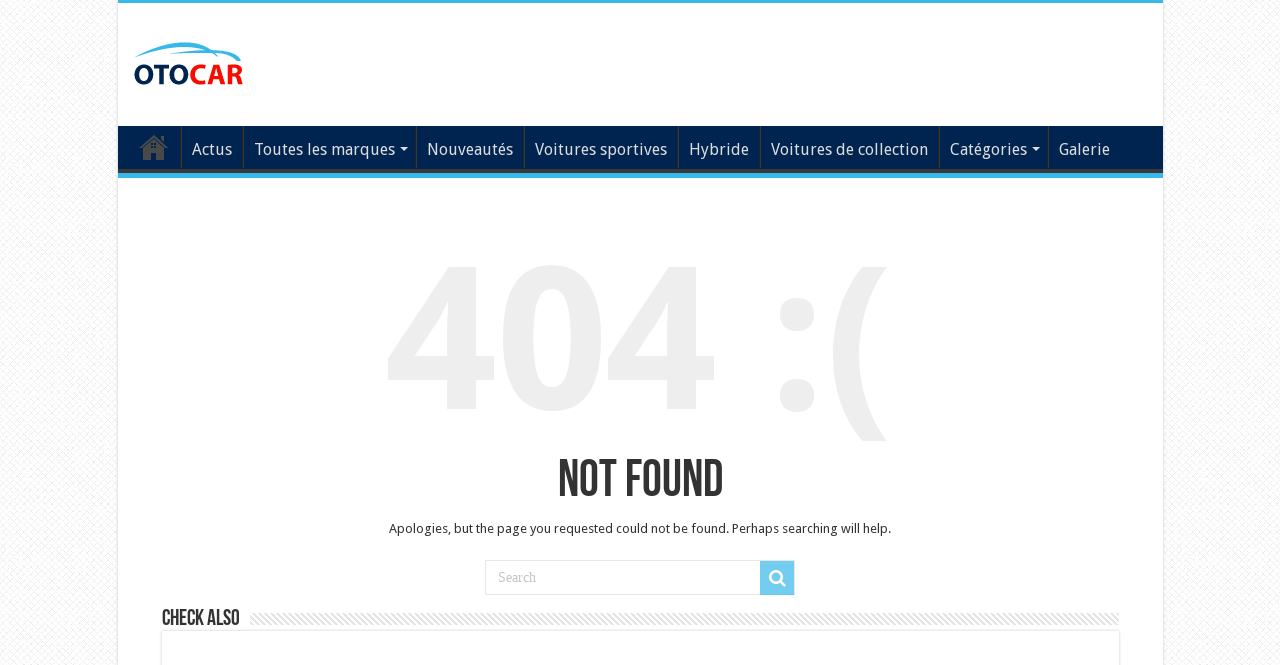

--- FILE ---
content_type: text/html; charset=UTF-8
request_url: https://otocar.fr/category/voitures-de-collection/
body_size: 7204
content:
<!DOCTYPE html>
<html lang="fr-FR" prefix="og: http://ogp.me/ns#" prefix="og: http://ogp.me/ns#">
<head>
<meta charset="UTF-8" />
<link rel="profile" href="https://gmpg.org/xfn/11" />
<link rel="pingback" href="https://otocar.fr/xmlrpc.php" />
<title>Page non trouvée - OTOCARS</title>

<!-- This site is optimized with the Yoast SEO plugin v9.5 - https://yoast.com/wordpress/plugins/seo/ -->
<meta name="robots" content="noindex,follow"/>
<meta property="og:locale" content="fr_FR" />
<meta property="og:type" content="object" />
<meta property="og:title" content="Page non trouvée - OTOCARS" />
<meta property="og:site_name" content="OTOCARS" />
<meta name="twitter:card" content="summary_large_image" />
<meta name="twitter:title" content="Page non trouvée - OTOCARS" />
<!-- / Yoast SEO plugin. -->

<link rel='dns-prefetch' href='//fonts.googleapis.com' />
<link rel='dns-prefetch' href='//s.w.org' />
<link rel="alternate" type="application/rss+xml" title="OTOCARS &raquo; Flux" href="https://otocar.fr/feed/" />
<link rel="alternate" type="application/rss+xml" title="OTOCARS &raquo; Flux des commentaires" href="https://otocar.fr/comments/feed/" />
		<script type="text/javascript">
			window._wpemojiSettings = {"baseUrl":"https:\/\/s.w.org\/images\/core\/emoji\/13.0.0\/72x72\/","ext":".png","svgUrl":"https:\/\/s.w.org\/images\/core\/emoji\/13.0.0\/svg\/","svgExt":".svg","source":{"concatemoji":"https:\/\/otocar.fr\/wp-includes\/js\/wp-emoji-release.min.js"}};
			!function(e,a,t){var n,r,o,i=a.createElement("canvas"),p=i.getContext&&i.getContext("2d");function s(e,t){var a=String.fromCharCode;p.clearRect(0,0,i.width,i.height),p.fillText(a.apply(this,e),0,0);e=i.toDataURL();return p.clearRect(0,0,i.width,i.height),p.fillText(a.apply(this,t),0,0),e===i.toDataURL()}function c(e){var t=a.createElement("script");t.src=e,t.defer=t.type="text/javascript",a.getElementsByTagName("head")[0].appendChild(t)}for(o=Array("flag","emoji"),t.supports={everything:!0,everythingExceptFlag:!0},r=0;r<o.length;r++)t.supports[o[r]]=function(e){if(!p||!p.fillText)return!1;switch(p.textBaseline="top",p.font="600 32px Arial",e){case"flag":return s([127987,65039,8205,9895,65039],[127987,65039,8203,9895,65039])?!1:!s([55356,56826,55356,56819],[55356,56826,8203,55356,56819])&&!s([55356,57332,56128,56423,56128,56418,56128,56421,56128,56430,56128,56423,56128,56447],[55356,57332,8203,56128,56423,8203,56128,56418,8203,56128,56421,8203,56128,56430,8203,56128,56423,8203,56128,56447]);case"emoji":return!s([55357,56424,8205,55356,57212],[55357,56424,8203,55356,57212])}return!1}(o[r]),t.supports.everything=t.supports.everything&&t.supports[o[r]],"flag"!==o[r]&&(t.supports.everythingExceptFlag=t.supports.everythingExceptFlag&&t.supports[o[r]]);t.supports.everythingExceptFlag=t.supports.everythingExceptFlag&&!t.supports.flag,t.DOMReady=!1,t.readyCallback=function(){t.DOMReady=!0},t.supports.everything||(n=function(){t.readyCallback()},a.addEventListener?(a.addEventListener("DOMContentLoaded",n,!1),e.addEventListener("load",n,!1)):(e.attachEvent("onload",n),a.attachEvent("onreadystatechange",function(){"complete"===a.readyState&&t.readyCallback()})),(n=t.source||{}).concatemoji?c(n.concatemoji):n.wpemoji&&n.twemoji&&(c(n.twemoji),c(n.wpemoji)))}(window,document,window._wpemojiSettings);
		</script>
		<style type="text/css">
img.wp-smiley,
img.emoji {
	display: inline !important;
	border: none !important;
	box-shadow: none !important;
	height: 1em !important;
	width: 1em !important;
	margin: 0 .07em !important;
	vertical-align: -0.1em !important;
	background: none !important;
	padding: 0 !important;
}
</style>
	<link rel='stylesheet' id='wp-block-library-css'  href='https://otocar.fr/wp-includes/css/dist/block-library/style.min.css' type='text/css' media='all' />
<link rel='stylesheet' id='taqyeem-buttons-style-css'  href='https://otocar.fr/wp-content/plugins/taqyeem-buttons/assets/style.css' type='text/css' media='all' />
<link rel='stylesheet' id='taqyeem-style-css'  href='https://otocar.fr/wp-content/plugins/taqyeem/style.css' type='text/css' media='all' />
<link rel='stylesheet' id='tie-style-css'  href='https://otocar.fr/wp-content/themes/sahifa/style.css' type='text/css' media='all' />
<link rel='stylesheet' id='tie-ilightbox-skin-css'  href='https://otocar.fr/wp-content/themes/sahifa/css/ilightbox/dark-skin/skin.css' type='text/css' media='all' />
<link rel='stylesheet' id='Droid+Sans-css'  href='https://fonts.googleapis.com/css?family=Droid+Sans%3Aregular%2C700' type='text/css' media='all' />
<script type='text/javascript' src='https://otocar.fr/wp-includes/js/jquery/jquery.js' id='jquery-core-js'></script>
<script type='text/javascript' src='https://otocar.fr/wp-content/plugins/taqyeem/js/tie.js' id='taqyeem-main-js'></script>
<link rel="https://api.w.org/" href="https://otocar.fr/wp-json/" /><link rel="EditURI" type="application/rsd+xml" title="RSD" href="https://otocar.fr/xmlrpc.php?rsd" />
<link rel="wlwmanifest" type="application/wlwmanifest+xml" href="https://otocar.fr/wp-includes/wlwmanifest.xml" /> 
<meta name="generator" content="WordPress 5.5.17" />
<script type='text/javascript'>
/* <![CDATA[ */
var taqyeem = {"ajaxurl":"https://otocar.fr/wp-admin/admin-ajax.php" , "your_rating":"Your Rating:"};
/* ]]> */
</script>
<style type="text/css" media="screen">

</style>
<link rel="shortcut icon" href="https://otocar.fr/wp-content/themes/sahifa/favicon.ico" title="Favicon" />
<!--[if IE]>
<script type="text/javascript">jQuery(document).ready(function (){ jQuery(".menu-item").has("ul").children("a").attr("aria-haspopup", "true");});</script>
<![endif]-->
<!--[if lt IE 9]>
<script src="https://otocar.fr/wp-content/themes/sahifa/js/html5.js"></script>
<script src="https://otocar.fr/wp-content/themes/sahifa/js/selectivizr-min.js"></script>
<![endif]-->
<!--[if IE 9]>
<link rel="stylesheet" type="text/css" media="all" href="https://otocar.fr/wp-content/themes/sahifa/css/ie9.css" />
<![endif]-->
<!--[if IE 8]>
<link rel="stylesheet" type="text/css" media="all" href="https://otocar.fr/wp-content/themes/sahifa/css/ie8.css" />
<![endif]-->
<!--[if IE 7]>
<link rel="stylesheet" type="text/css" media="all" href="https://otocar.fr/wp-content/themes/sahifa/css/ie7.css" />
<![endif]-->


<meta name="viewport" content="width=device-width, initial-scale=1.0" />

<!-- Global site tag (gtag.js) - Google Analytics -->
<script async src="https://www.googletagmanager.com/gtag/js?id=UA-154118736-1"></script>
<script>
  window.dataLayer = window.dataLayer || [];
  function gtag(){dataLayer.push(arguments);}
  gtag('js', new Date());

  gtag('config', 'UA-154118736-1');
</script>

<script data-ad-client="ca-pub-6058552420441404" async src="https://pagead2.googlesyndication.com/pagead/js/adsbygoogle.js"></script>

<style type="text/css" media="screen">

body{
	font-family: 'Droid Sans';
}

#main-nav, #main-nav ul li a{
	font-size : 16px;
}

#main-nav,
.cat-box-content,
#sidebar .widget-container,
.post-listing,
#commentform {
	border-bottom-color: #37b8eb;
}

.search-block .search-button,
#topcontrol,
#main-nav ul li.current-menu-item a,
#main-nav ul li.current-menu-item a:hover,
#main-nav ul li.current_page_parent a,
#main-nav ul li.current_page_parent a:hover,
#main-nav ul li.current-menu-parent a,
#main-nav ul li.current-menu-parent a:hover,
#main-nav ul li.current-page-ancestor a,
#main-nav ul li.current-page-ancestor a:hover,
.pagination span.current,
.share-post span.share-text,
.flex-control-paging li a.flex-active,
.ei-slider-thumbs li.ei-slider-element,
.review-percentage .review-item span span,
.review-final-score,
.button,
a.button,
a.more-link,
#main-content input[type="submit"],
.form-submit #submit,
#login-form .login-button,
.widget-feedburner .feedburner-subscribe,
input[type="submit"],
#buddypress button,
#buddypress a.button,
#buddypress input[type=submit],
#buddypress input[type=reset],
#buddypress ul.button-nav li a,
#buddypress div.generic-button a,
#buddypress .comment-reply-link,
#buddypress div.item-list-tabs ul li a span,
#buddypress div.item-list-tabs ul li.selected a,
#buddypress div.item-list-tabs ul li.current a,
#buddypress #members-directory-form div.item-list-tabs ul li.selected span,
#members-list-options a.selected,
#groups-list-options a.selected,
body.dark-skin #buddypress div.item-list-tabs ul li a span,
body.dark-skin #buddypress div.item-list-tabs ul li.selected a,
body.dark-skin #buddypress div.item-list-tabs ul li.current a,
body.dark-skin #members-list-options a.selected,
body.dark-skin #groups-list-options a.selected,
.search-block-large .search-button,
#featured-posts .flex-next:hover,
#featured-posts .flex-prev:hover,
a.tie-cart span.shooping-count,
.woocommerce span.onsale,
.woocommerce-page span.onsale ,
.woocommerce .widget_price_filter .ui-slider .ui-slider-handle,
.woocommerce-page .widget_price_filter .ui-slider .ui-slider-handle,
#check-also-close,
a.post-slideshow-next,
a.post-slideshow-prev,
.widget_price_filter .ui-slider .ui-slider-handle,
.quantity .minus:hover,
.quantity .plus:hover,
.mejs-container .mejs-controls .mejs-time-rail .mejs-time-current,
#reading-position-indicator  {
	background-color:#37b8eb;
}

::-webkit-scrollbar-thumb{
	background-color:#37b8eb !important;
}

#theme-footer,
#theme-header,
.top-nav ul li.current-menu-item:before,
#main-nav .menu-sub-content ,
#main-nav ul ul,
#check-also-box {
	border-top-color: #37b8eb;
}

.search-block:after {
	border-right-color:#37b8eb;
}

body.rtl .search-block:after {
	border-left-color:#37b8eb;
}

#main-nav ul > li.menu-item-has-children:hover > a:after,
#main-nav ul > li.mega-menu:hover > a:after {
	border-color:transparent transparent #37b8eb;
}

.widget.timeline-posts li a:hover,
.widget.timeline-posts li a:hover span.tie-date {
	color: #37b8eb;
}

.widget.timeline-posts li a:hover span.tie-date:before {
	background: #37b8eb;
	border-color: #37b8eb;
}

#order_review,
#order_review_heading {
	border-color: #37b8eb;
}


body {
	background-image : url(https://otocar.fr/wp-content/themes/sahifa/images/patterns/body-bg5.png);
	background-position: top center;
}

a {
	color: #002450;
}
		#main-nav {
	background: #002450;
	
}

</style>

</head>
<body data-rsssl=1 id="top" class="error404 lazy-enabled">

<div class="wrapper-outer">

	<div class="background-cover"></div>

	<aside id="slide-out">

	
	
		<div id="mobile-menu" ></div>
	</aside><!-- #slide-out /-->

		<div id="wrapper" class="boxed-all">
		<div class="inner-wrapper">

		<header id="theme-header" class="theme-header">
			
		<div class="header-content">

					<a id="slide-out-open" class="slide-out-open" href="#"><span></span></a>
		
			<div class="logo" style=" margin-top:15px; margin-bottom:15px;">
			<h2>								<a title="OTOCARS" href="https://otocar.fr/">
					<img src="https://otocar.fr/wp-content/uploads/2019/02/logo-w.png" alt="OTOCARS"  /><strong>OTOCARS Blog auto, photos, prix et fiche techniques</strong>
				</a>
			</h2>			</div><!-- .logo /-->
						<div class="clear"></div>

		</div>
													<nav id="main-nav">
				<div class="container">

				
					<div class="main-menu"><ul id="menu-primary-menu" class="menu"><li id="menu-item-1187" class="menu-item menu-item-type-post_type menu-item-object-page menu-item-home menu-item-1187"><a href="https://otocar.fr/">Home</a></li>
<li id="menu-item-4112" class="menu-item menu-item-type-taxonomy menu-item-object-category menu-item-4112"><a href="https://otocar.fr/category/actus/">Actus</a></li>
<li id="menu-item-1378" class="menu-item menu-item-type-post_type menu-item-object-page menu-item-has-children menu-item-1378 mega-menu mega-links mega-links-4col "><a href="https://otocar.fr/homepage-default/best-reviews/">Toutes les marques</a>
<div class="mega-menu-block menu-sub-content">

<ul class="sub-menu-columns">
	<li id="menu-item-1048" class="menu-item menu-item-type-taxonomy menu-item-object-category menu-item-1048 mega-link-column "><a class="mega-links-head"  href="https://otocar.fr/category/renault/">Renault</a></li>
	<li id="menu-item-1208" class="menu-item menu-item-type-taxonomy menu-item-object-category menu-item-1208 mega-link-column "><a class="mega-links-head"  href="https://otocar.fr/category/peugeot/">Peugeot</a></li>
	<li id="menu-item-1211" class="menu-item menu-item-type-taxonomy menu-item-object-category menu-item-1211 mega-link-column "><a class="mega-links-head"  href="https://otocar.fr/category/citroen/">Citroen</a></li>
	<li id="menu-item-1212" class="menu-item menu-item-type-taxonomy menu-item-object-category menu-item-1212 mega-link-column "><a class="mega-links-head"  href="https://otocar.fr/category/audi/">Audi</a></li>
	<li id="menu-item-1213" class="menu-item menu-item-type-taxonomy menu-item-object-category menu-item-1213 mega-link-column "><a class="mega-links-head"  href="https://otocar.fr/category/nissan/">Nissan</a></li>
	<li id="menu-item-1214" class="menu-item menu-item-type-taxonomy menu-item-object-category menu-item-1214 mega-link-column "><a class="mega-links-head"  href="https://otocar.fr/category/mercedes/">Mercedes</a></li>
	<li id="menu-item-1215" class="menu-item menu-item-type-taxonomy menu-item-object-category menu-item-1215 mega-link-column "><a class="mega-links-head"  href="https://otocar.fr/category/toyota/">Toyota</a></li>
	<li id="menu-item-3424" class="menu-item menu-item-type-taxonomy menu-item-object-category menu-item-3424 mega-link-column "><a class="mega-links-head"  href="https://otocar.fr/category/alfa-romeo/">Alfa Romeo</a></li>
	<li id="menu-item-3624" class="menu-item menu-item-type-taxonomy menu-item-object-category menu-item-3624 mega-link-column "><a class="mega-links-head"  href="https://otocar.fr/category/austin/">Austin</a></li>
	<li id="menu-item-1216" class="menu-item menu-item-type-taxonomy menu-item-object-category menu-item-1216 mega-link-column "><a class="mega-links-head"  href="https://otocar.fr/category/bmw/">Bmw</a></li>
	<li id="menu-item-3192" class="menu-item menu-item-type-taxonomy menu-item-object-category menu-item-3192 mega-link-column "><a class="mega-links-head"  href="https://otocar.fr/category/ferrari/">Ferrari</a></li>
	<li id="menu-item-1217" class="menu-item menu-item-type-taxonomy menu-item-object-category menu-item-1217 mega-link-column "><a class="mega-links-head"  href="https://otocar.fr/category/kia/">Kia</a></li>
	<li id="menu-item-1290" class="menu-item menu-item-type-taxonomy menu-item-object-category menu-item-1290 mega-link-column "><a class="mega-links-head"  href="https://otocar.fr/category/peugeot/">Peugeot</a></li>
	<li id="menu-item-1291" class="menu-item menu-item-type-taxonomy menu-item-object-category menu-item-1291 mega-link-column "><a class="mega-links-head"  href="https://otocar.fr/category/porsche/">Porsche</a></li>
	<li id="menu-item-3686" class="menu-item menu-item-type-taxonomy menu-item-object-category menu-item-3686 mega-link-column "><a class="mega-links-head"  href="https://otocar.fr/category/alpine/">Alpine</a></li>
	<li id="menu-item-1289" class="menu-item menu-item-type-taxonomy menu-item-object-category menu-item-1289 mega-link-column "><a class="mega-links-head"  href="https://otocar.fr/category/opel/">Opel</a></li>
	<li id="menu-item-1292" class="menu-item menu-item-type-taxonomy menu-item-object-category menu-item-1292 mega-link-column "><a class="mega-links-head"  href="https://otocar.fr/category/tesla/">Tesla</a></li>
	<li id="menu-item-1294" class="menu-item menu-item-type-taxonomy menu-item-object-category menu-item-1294 mega-link-column "><a class="mega-links-head"  href="https://otocar.fr/category/volkswagen/">Volkswagen</a></li>
	<li id="menu-item-1293" class="menu-item menu-item-type-taxonomy menu-item-object-category menu-item-1293 mega-link-column "><a class="mega-links-head"  href="https://otocar.fr/category/toyota/">Toyota</a></li>
	<li id="menu-item-1295" class="menu-item menu-item-type-taxonomy menu-item-object-category menu-item-1295 mega-link-column "><a class="mega-links-head"  href="https://otocar.fr/category/volvo/">Volvo</a></li>
	<li id="menu-item-1296" class="menu-item menu-item-type-taxonomy menu-item-object-category menu-item-1296 mega-link-column "><a class="mega-links-head"  href="https://otocar.fr/category/citroen/">Citroen</a></li>
	<li id="menu-item-3283" class="menu-item menu-item-type-taxonomy menu-item-object-category menu-item-3283 mega-link-column "><a class="mega-links-head"  href="https://otocar.fr/category/land-rover/">Land Rover</a></li>
	<li id="menu-item-1297" class="menu-item menu-item-type-taxonomy menu-item-object-category menu-item-1297 mega-link-column "><a class="mega-links-head"  href="https://otocar.fr/category/fiat/">Fiat</a></li>
	<li id="menu-item-3656" class="menu-item menu-item-type-taxonomy menu-item-object-category menu-item-3656 mega-link-column "><a class="mega-links-head"  href="https://otocar.fr/category/lamborghini/">Lamborghini</a></li>
	<li id="menu-item-1298" class="menu-item menu-item-type-taxonomy menu-item-object-category menu-item-1298 mega-link-column "><a class="mega-links-head"  href="https://otocar.fr/category/ford/">ford</a></li>
	<li id="menu-item-1299" class="menu-item menu-item-type-taxonomy menu-item-object-category menu-item-1299 mega-link-column "><a class="mega-links-head"  href="https://otocar.fr/category/honda/">Honda</a></li>
	<li id="menu-item-1300" class="menu-item menu-item-type-taxonomy menu-item-object-category menu-item-1300 mega-link-column "><a class="mega-links-head"  href="https://otocar.fr/category/hyundai/">Hyundai</a></li>
	<li id="menu-item-1301" class="menu-item menu-item-type-taxonomy menu-item-object-category menu-item-1301 mega-link-column "><a class="mega-links-head"  href="https://otocar.fr/category/jaguar/">Jaguar</a></li>
	<li id="menu-item-2723" class="menu-item menu-item-type-taxonomy menu-item-object-category menu-item-2723 mega-link-column "><a class="mega-links-head"  href="https://otocar.fr/category/chevrolet/">Chevrolet</a></li>
	<li id="menu-item-2724" class="menu-item menu-item-type-taxonomy menu-item-object-category menu-item-2724 mega-link-column "><a class="mega-links-head"  href="https://otocar.fr/category/ds/">DS</a></li>
	<li id="menu-item-2725" class="menu-item menu-item-type-taxonomy menu-item-object-category menu-item-2725 mega-link-column "><a class="mega-links-head"  href="https://otocar.fr/category/jeep/">Jeep</a></li>
	<li id="menu-item-2726" class="menu-item menu-item-type-taxonomy menu-item-object-category menu-item-2726 mega-link-column "><a class="mega-links-head"  href="https://otocar.fr/category/lexus/">Lexus</a></li>
	<li id="menu-item-2727" class="menu-item menu-item-type-taxonomy menu-item-object-category menu-item-2727 mega-link-column "><a class="mega-links-head"  href="https://otocar.fr/category/mini/">Mini</a></li>
</ul>

<div class="mega-menu-content">

</div><!-- .mega-menu-content --> 
</div><!-- .mega-menu-block --> 
</li>
<li id="menu-item-3737" class="menu-item menu-item-type-taxonomy menu-item-object-category menu-item-3737"><a href="https://otocar.fr/category/nouveautes/">Nouveautés</a></li>
<li id="menu-item-3626" class="menu-item menu-item-type-taxonomy menu-item-object-category menu-item-3626"><a href="https://otocar.fr/category/voitures-sportives/">Voitures sportives</a></li>
<li id="menu-item-2722" class="menu-item menu-item-type-taxonomy menu-item-object-category menu-item-2722"><a href="https://otocar.fr/category/hybride/">Hybride</a></li>
<li id="menu-item-3380" class="menu-item menu-item-type-taxonomy menu-item-object-category menu-item-3380"><a href="https://otocar.fr/category/voitures-de-collection/">Voitures de collection</a></li>
<li id="menu-item-1365" class="menu-item menu-item-type-post_type menu-item-object-page menu-item-has-children menu-item-1365 mega-menu mega-links mega-links-2col "><a href="https://otocar.fr/homepage-default/categories/">Catégories</a>
<div class="mega-menu-block menu-sub-content">

<ul class="sub-menu-columns">
	<li id="menu-item-1369" class="menu-item menu-item-type-taxonomy menu-item-object-category menu-item-1369 mega-link-column "><a class="mega-links-head"  href="https://otocar.fr/category/44-suv/">4*4 / SUV</a></li>
	<li id="menu-item-1370" class="menu-item menu-item-type-taxonomy menu-item-object-category menu-item-1370 mega-link-column "><a class="mega-links-head"  href="https://otocar.fr/category/berline/">Berline</a></li>
	<li id="menu-item-1371" class="menu-item menu-item-type-taxonomy menu-item-object-category menu-item-1371 mega-link-column "><a class="mega-links-head"  href="https://otocar.fr/category/break/">Break</a></li>
	<li id="menu-item-1372" class="menu-item menu-item-type-taxonomy menu-item-object-category menu-item-1372 mega-link-column "><a class="mega-links-head"  href="https://otocar.fr/category/cabriolet/">Cabriolet</a></li>
	<li id="menu-item-1373" class="menu-item menu-item-type-taxonomy menu-item-object-category menu-item-1373 mega-link-column "><a class="mega-links-head"  href="https://otocar.fr/category/citadine/">Citadine</a></li>
	<li id="menu-item-1374" class="menu-item menu-item-type-taxonomy menu-item-object-category menu-item-1374 mega-link-column "><a class="mega-links-head"  href="https://otocar.fr/category/monospace/">Monospace</a></li>
	<li id="menu-item-3767" class="menu-item menu-item-type-taxonomy menu-item-object-category menu-item-3767 mega-link-column "><a class="mega-links-head"  href="https://otocar.fr/category/ludospace/">Ludospace</a></li>
	<li id="menu-item-1376" class="menu-item menu-item-type-taxonomy menu-item-object-category menu-item-1376 mega-link-column "><a class="mega-links-head"  href="https://otocar.fr/category/coupe/">Coupé</a></li>
</ul>

<div class="mega-menu-content">

</div><!-- .mega-menu-content --> 
</div><!-- .mega-menu-block --> 
</li>
<li id="menu-item-1288" class="menu-item menu-item-type-post_type menu-item-object-page menu-item-1288"><a href="https://otocar.fr/homepage-default/media-page-2/">Galerie</a></li>
</ul></div>					
					
				</div>
			</nav><!-- .main-nav /-->
					</header><!-- #header /-->

	
	
	<div id="main-content" class="container full-width">
	<div class="content">

		<div class="post error404">
			<div class="post-inner">
				<div class="title-404">404 :(</div>
				<h2 class="post-title">Not Found</h2>
				<div class="clear"></div>
				<div class="entry">
					<p>Apologies, but the page you requested could not be found. Perhaps searching will help.</p>

					<div class="search-block-large">
						<form method="get" action="https://otocar.fr/">
							<button class="search-button" type="submit" value="Search"><i class="fa fa-search"></i></button>
							<input type="text" id="s" name="s" value="Search" onfocus="if (this.value == 'Search') {this.value = '';}" onblur="if (this.value == '') {this.value = 'Search';}"  />
						</form>
					</div><!-- .search-block /-->
				</div><!-- .entry /-->

				
				<section id="related_posts">
					<div class="block-head">
						<h3>Check Also</h3><div class="stripe-line"></div>
					</div>
					<div class="post-listing">
												<div class="related-item">
														<div class="post-thumbnail">
								<a href="https://otocar.fr/nouvelle-audi-rs3-2020/" rel="bookmark">
									<img width="310" height="165" src="https://otocar.fr/wp-content/uploads/2020/11/Audi_RS3_Sportback_2017_3c0bb-1040-692-310x165.jpg" class="attachment-tie-medium size-tie-medium wp-post-image" alt="" loading="lazy" />									<span class="fa overlay-icon"></span>
								</a>
							</div><!-- post-thumbnail /-->
														<h3><a href="https://otocar.fr/nouvelle-audi-rs3-2020/" rel="bookmark">Nouvelle Audi RS3 2020</a></h3>
							<p class="post-meta"><span class="tie-date"><i class="fa fa-clock-o"></i>3 novembre 2020</span></p>
						</div>
												<div class="related-item">
														<div class="post-thumbnail">
								<a href="https://otocar.fr/nouveau-toyota-yaris-cross-essai-prix-date-de-sortie-fiche-technique/" rel="bookmark">
									<img width="310" height="165" src="https://otocar.fr/wp-content/uploads/2020/09/1200-L-toyota-yaris-cross-310x165.jpg" class="attachment-tie-medium size-tie-medium wp-post-image" alt="" loading="lazy" srcset="https://otocar.fr/wp-content/uploads/2020/09/1200-L-toyota-yaris-cross-310x165.jpg 310w, https://otocar.fr/wp-content/uploads/2020/09/1200-L-toyota-yaris-cross-300x160.jpg 300w, https://otocar.fr/wp-content/uploads/2020/09/1200-L-toyota-yaris-cross-768x410.jpg 768w, https://otocar.fr/wp-content/uploads/2020/09/1200-L-toyota-yaris-cross-1024x546.jpg 1024w, https://otocar.fr/wp-content/uploads/2020/09/1200-L-toyota-yaris-cross.jpg 1200w" sizes="(max-width: 310px) 100vw, 310px" />									<span class="fa overlay-icon"></span>
								</a>
							</div><!-- post-thumbnail /-->
														<h3><a href="https://otocar.fr/nouveau-toyota-yaris-cross-essai-prix-date-de-sortie-fiche-technique/" rel="bookmark">NOUVEAU TOYOTA YARIS CROSS : ESSAI, PRIX, DATE DE SORTIE, FICHE TECHNIQUE</a></h3>
							<p class="post-meta"><span class="tie-date"><i class="fa fa-clock-o"></i>28 septembre 2020</span></p>
						</div>
												<div class="related-item">
														<div class="post-thumbnail">
								<a href="https://otocar.fr/ford-explorer-suv-hybride/" rel="bookmark">
									<img width="310" height="165" src="https://otocar.fr/wp-content/uploads/2020/09/ford-explorer-310x165.jpg" class="attachment-tie-medium size-tie-medium wp-post-image" alt="" loading="lazy" />									<span class="fa overlay-icon"></span>
								</a>
							</div><!-- post-thumbnail /-->
														<h3><a href="https://otocar.fr/ford-explorer-suv-hybride/" rel="bookmark">ESSAI FORD EXPLORER : NOS PHOTOS DU GRAND SUV HYBRIDE RECHARGEABLE</a></h3>
							<p class="post-meta"><span class="tie-date"><i class="fa fa-clock-o"></i>16 septembre 2020</span></p>
						</div>
												<div class="related-item">
														<div class="post-thumbnail">
								<a href="https://otocar.fr/volkswagen-id-3-les-tarifs-de-la-version-de-lancement-devoiles/" rel="bookmark">
									<img width="310" height="165" src="https://otocar.fr/wp-content/uploads/2020/07/volkswagen-id-310x165.jpg" class="attachment-tie-medium size-tie-medium wp-post-image" alt="" loading="lazy" />									<span class="fa overlay-icon"></span>
								</a>
							</div><!-- post-thumbnail /-->
														<h3><a href="https://otocar.fr/volkswagen-id-3-les-tarifs-de-la-version-de-lancement-devoiles/" rel="bookmark">Volkswagen ID.3 : les tarifs de la version de lancement dévoilés</a></h3>
							<p class="post-meta"><span class="tie-date"><i class="fa fa-clock-o"></i>6 juillet 2020</span></p>
						</div>
												<div class="clear"></div>
					</div>
				</section>
				
			</div><!-- .post-inner -->
		</div><!-- .post-listing -->
	</div>
	<div class="clear"></div>
</div><!-- .container /-->

				
<div class="clear"></div>
<div class="footer-bottom">
	<div class="container">
		<div class="alignright">
			 <a href="https://otocar.fr">www.otocar.fr</a>		</div>
				<div class="social-icons">
		
			</div>

		
		<div class="alignleft">
			© 2018 - Tous droits réservés 		</div>
		<div class="clear"></div>
	</div><!-- .Container -->
</div><!-- .Footer bottom -->

</div><!-- .inner-Wrapper -->
</div><!-- #Wrapper -->
</div><!-- .Wrapper-outer -->
	<div id="topcontrol" class="fa fa-angle-up" title="Défiler vers le haut"></div>
<div id="fb-root"></div>
<script type='text/javascript' id='tie-scripts-js-extra'>
/* <![CDATA[ */
var tie = {"mobile_menu_active":"true","mobile_menu_top":"","lightbox_all":"","lightbox_gallery":"","woocommerce_lightbox":"","lightbox_skin":"dark","lightbox_thumb":"vertical","lightbox_arrows":"","sticky_sidebar":"1","is_singular":"","SmothScroll":"true","reading_indicator":"","lang_no_results":"No Results","lang_results_found":"Results Found"};
/* ]]> */
</script>
<script type='text/javascript' src='https://otocar.fr/wp-content/themes/sahifa/js/tie-scripts.js' id='tie-scripts-js'></script>
<script type='text/javascript' src='https://otocar.fr/wp-content/themes/sahifa/js/ilightbox.packed.js' id='tie-ilightbox-js'></script>
<script type='text/javascript' src='https://otocar.fr/wp-includes/js/wp-embed.min.js' id='wp-embed-js'></script>
</body>
</html>

--- FILE ---
content_type: text/html; charset=utf-8
request_url: https://www.google.com/recaptcha/api2/aframe
body_size: 267
content:
<!DOCTYPE HTML><html><head><meta http-equiv="content-type" content="text/html; charset=UTF-8"></head><body><script nonce="87bHbv193kT6VkbJlvY75A">/** Anti-fraud and anti-abuse applications only. See google.com/recaptcha */ try{var clients={'sodar':'https://pagead2.googlesyndication.com/pagead/sodar?'};window.addEventListener("message",function(a){try{if(a.source===window.parent){var b=JSON.parse(a.data);var c=clients[b['id']];if(c){var d=document.createElement('img');d.src=c+b['params']+'&rc='+(localStorage.getItem("rc::a")?sessionStorage.getItem("rc::b"):"");window.document.body.appendChild(d);sessionStorage.setItem("rc::e",parseInt(sessionStorage.getItem("rc::e")||0)+1);localStorage.setItem("rc::h",'1767183810095');}}}catch(b){}});window.parent.postMessage("_grecaptcha_ready", "*");}catch(b){}</script></body></html>